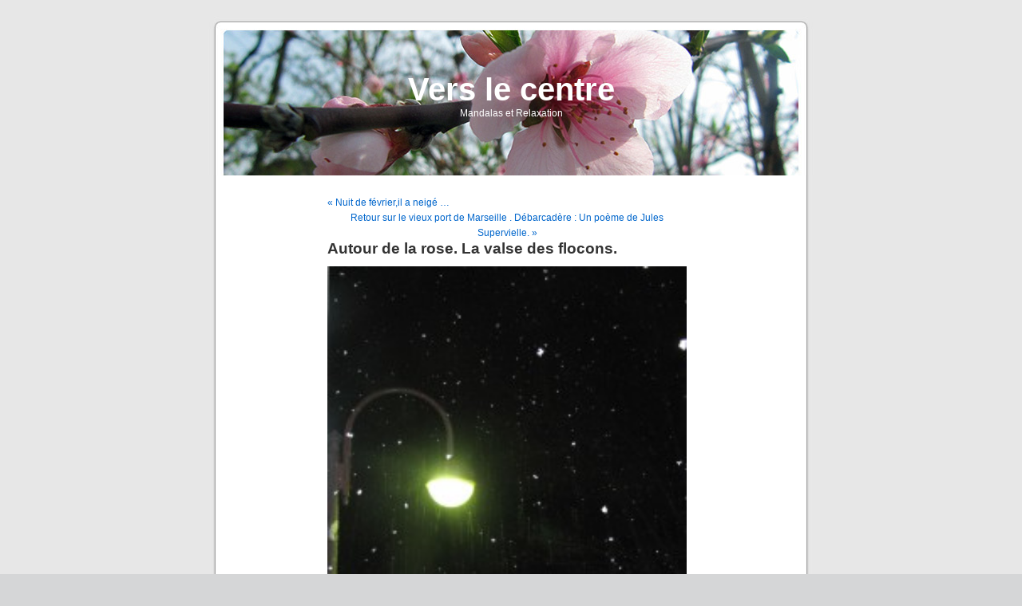

--- FILE ---
content_type: text/html; charset=UTF-8
request_url: http://www.verslecentre.com/5283-autour-de-la-rose-la-valse-des-flocons/
body_size: 4018
content:
<!DOCTYPE html PUBLIC "-//W3C//DTD XHTML 1.0 Transitional//EN" "http://www.w3.org/TR/xhtml1/DTD/xhtml1-transitional.dtd">
<html xmlns="http://www.w3.org/1999/xhtml" lang="fr-FR">

<head profile="http://gmpg.org/xfn/11">
<meta http-equiv="Content-Type" content="text/html; charset=UTF-8" />

<title>Autour de la rose. La valse des flocons. &laquo;  Vers le centre</title>

<link rel="stylesheet" href="http://www.verslecentre.com/wp-content/themes/default/style.css" type="text/css" media="screen" />
<link rel="pingback" href="http://www.verslecentre.com/xmlrpc.php" />

<style type="text/css" media="screen">

	#page { background: url("http://www.verslecentre.com/wp-content/themes/default/images/kubrickbgwide.jpg") repeat-y top; border: none; }

</style>

 

<meta name='robots' content='max-image-preview:large' />
<link rel='dns-prefetch' href='//s.w.org' />
<link rel="alternate" type="application/rss+xml" title="Vers le centre &raquo; Flux" href="http://www.verslecentre.com/feed/" />
<link rel="alternate" type="application/rss+xml" title="Vers le centre &raquo; Flux des commentaires" href="http://www.verslecentre.com/comments/feed/" />
<link rel="alternate" type="application/rss+xml" title="Vers le centre &raquo; Autour de la rose. La valse des flocons. Flux des commentaires" href="http://www.verslecentre.com/5283-autour-de-la-rose-la-valse-des-flocons/feed/" />
		<script type="text/javascript">
			window._wpemojiSettings = {"baseUrl":"https:\/\/s.w.org\/images\/core\/emoji\/13.0.1\/72x72\/","ext":".png","svgUrl":"https:\/\/s.w.org\/images\/core\/emoji\/13.0.1\/svg\/","svgExt":".svg","source":{"concatemoji":"http:\/\/www.verslecentre.com\/wp-includes\/js\/wp-emoji-release.min.js?ver=5.7.2"}};
			!function(e,a,t){var n,r,o,i=a.createElement("canvas"),p=i.getContext&&i.getContext("2d");function s(e,t){var a=String.fromCharCode;p.clearRect(0,0,i.width,i.height),p.fillText(a.apply(this,e),0,0);e=i.toDataURL();return p.clearRect(0,0,i.width,i.height),p.fillText(a.apply(this,t),0,0),e===i.toDataURL()}function c(e){var t=a.createElement("script");t.src=e,t.defer=t.type="text/javascript",a.getElementsByTagName("head")[0].appendChild(t)}for(o=Array("flag","emoji"),t.supports={everything:!0,everythingExceptFlag:!0},r=0;r<o.length;r++)t.supports[o[r]]=function(e){if(!p||!p.fillText)return!1;switch(p.textBaseline="top",p.font="600 32px Arial",e){case"flag":return s([127987,65039,8205,9895,65039],[127987,65039,8203,9895,65039])?!1:!s([55356,56826,55356,56819],[55356,56826,8203,55356,56819])&&!s([55356,57332,56128,56423,56128,56418,56128,56421,56128,56430,56128,56423,56128,56447],[55356,57332,8203,56128,56423,8203,56128,56418,8203,56128,56421,8203,56128,56430,8203,56128,56423,8203,56128,56447]);case"emoji":return!s([55357,56424,8205,55356,57212],[55357,56424,8203,55356,57212])}return!1}(o[r]),t.supports.everything=t.supports.everything&&t.supports[o[r]],"flag"!==o[r]&&(t.supports.everythingExceptFlag=t.supports.everythingExceptFlag&&t.supports[o[r]]);t.supports.everythingExceptFlag=t.supports.everythingExceptFlag&&!t.supports.flag,t.DOMReady=!1,t.readyCallback=function(){t.DOMReady=!0},t.supports.everything||(n=function(){t.readyCallback()},a.addEventListener?(a.addEventListener("DOMContentLoaded",n,!1),e.addEventListener("load",n,!1)):(e.attachEvent("onload",n),a.attachEvent("onreadystatechange",function(){"complete"===a.readyState&&t.readyCallback()})),(n=t.source||{}).concatemoji?c(n.concatemoji):n.wpemoji&&n.twemoji&&(c(n.twemoji),c(n.wpemoji)))}(window,document,window._wpemojiSettings);
		</script>
		<style type="text/css">
img.wp-smiley,
img.emoji {
	display: inline !important;
	border: none !important;
	box-shadow: none !important;
	height: 1em !important;
	width: 1em !important;
	margin: 0 .07em !important;
	vertical-align: -0.1em !important;
	background: none !important;
	padding: 0 !important;
}
</style>
	<link rel='stylesheet' id='wp-block-library-css'  href='http://www.verslecentre.com/wp-includes/css/dist/block-library/style.min.css?ver=5.7.2' type='text/css' media='all' />
<link rel="https://api.w.org/" href="http://www.verslecentre.com/wp-json/" /><link rel="alternate" type="application/json" href="http://www.verslecentre.com/wp-json/wp/v2/posts/5283" /><link rel="EditURI" type="application/rsd+xml" title="RSD" href="http://www.verslecentre.com/xmlrpc.php?rsd" />
<link rel="wlwmanifest" type="application/wlwmanifest+xml" href="http://www.verslecentre.com/wp-includes/wlwmanifest.xml" /> 
<meta name="generator" content="WordPress 5.7.2" />
<link rel="canonical" href="http://www.verslecentre.com/5283-autour-de-la-rose-la-valse-des-flocons/" />
<link rel='shortlink' href='http://www.verslecentre.com/?p=5283' />
<link rel="alternate" type="application/json+oembed" href="http://www.verslecentre.com/wp-json/oembed/1.0/embed?url=http%3A%2F%2Fwww.verslecentre.com%2F5283-autour-de-la-rose-la-valse-des-flocons%2F" />
<link rel="alternate" type="text/xml+oembed" href="http://www.verslecentre.com/wp-json/oembed/1.0/embed?url=http%3A%2F%2Fwww.verslecentre.com%2F5283-autour-de-la-rose-la-valse-des-flocons%2F&#038;format=xml" />
		<style type="text/css" id="wp-custom-css">
			.entry img{width:100%;height:auto}		</style>
		</head>
<body class="post-template-default single single-post postid-5283 single-format-standard">
<div id="page">


<div id="header" role="banner">
	<div id="headerimg">
		<h1><a href="http://www.verslecentre.com/">Vers le centre</a></h1>
		<div class="description">Mandalas et Relaxation</div>
	</div>
</div>
<hr />

	<div id="content" class="widecolumn" role="main">

	
		<div class="navigation">
			<div class="alignleft"><a href="http://www.verslecentre.com/5272-nuit-de-fevrieril-a-neige/" rel="prev">&laquo; Nuit de février,il a neigé &#8230;</a></div>
			<div class="alignright"><a href="http://www.verslecentre.com/5286-retour-sur-le-vieux-port-de-marseille-debarcadere-un-poeme-de-jules-supervielle/" rel="next">Retour sur le vieux port de Marseille . Débarcadère : Un poème de Jules Supervielle. &raquo;</a></div>
		</div>

		<div class="post-5283 post type-post status-publish format-standard hentry category-carnet-de-voyage category-fleur category-photos-personnelles category-rose tag-la-valse-des-flocons tag-rose tag-tchaikosky" id="post-5283">
			<h2>Autour de la rose. La valse des flocons.</h2>

			<div class="entry">
				<p><a href="http://www.verslecentre.com/wp-content/uploads/2012/02/rose-de-neige-005-palo.jpg"><img loading="lazy" class="alignnone size-medium wp-image-5284" title="rose de neige 005 palo" src="http://www.verslecentre.com/wp-content/uploads/2012/02/rose-de-neige-005-palo-213x300.jpg" alt="" width="213" height="300" srcset="http://www.verslecentre.com/wp-content/uploads/2012/02/rose-de-neige-005-palo-213x300.jpg 213w, http://www.verslecentre.com/wp-content/uploads/2012/02/rose-de-neige-005-palo-729x1024.jpg 729w, http://www.verslecentre.com/wp-content/uploads/2012/02/rose-de-neige-005-palo.jpg 1844w" sizes="(max-width: 213px) 100vw, 213px" /></a><a href="http://www.youtube.com/watch?v=HLX4R2HAsPo&amp;feature=related">http://www.youtube.com/watch?v=HLX4R2HAsPo&amp;feature=related</a></p>

								<p>Tags: <a href="http://www.verslecentre.com/tag/la-valse-des-flocons/" rel="tag">la valse des flocons</a>, <a href="http://www.verslecentre.com/tag/rose/" rel="tag">rose</a>, <a href="http://www.verslecentre.com/tag/tchaikosky/" rel="tag">Tchaikosky</a></p>
				<p class="postmetadata alt">
					<small>
												This entry was posted on dimanche, février 5th, 2012 at 7:55 and is filed under <a href="http://www.verslecentre.com/category/carnet-de-voyage/" rel="category tag">carnet de voyage</a>, <a href="http://www.verslecentre.com/category/fleur/" rel="category tag">fleur</a>, <a href="http://www.verslecentre.com/category/photos-personnelles/" rel="category tag">photos personnelles</a>, <a href="http://www.verslecentre.com/category/rose/" rel="category tag">rose</a>.						You can follow any responses to this entry through the <a href='http://www.verslecentre.com/5283-autour-de-la-rose-la-valse-des-flocons/feed/'>RSS 2.0</a> feed. 

													You can <a href="#respond">leave a response</a>, or <a href="http://www.verslecentre.com/5283-autour-de-la-rose-la-valse-des-flocons/trackback/" rel="trackback">trackback</a> from your own site.
						
					</small>
				</p>

			</div>
		</div>

	
<!-- You can start editing here. -->


			<!-- If comments are open, but there are no comments. -->

	 


<div id="respond">

<h3>Leave a Reply</h3>

<div id="cancel-comment-reply"> 
	<small><a rel="nofollow" id="cancel-comment-reply-link" href="/5283-autour-de-la-rose-la-valse-des-flocons/#respond" style="display:none;">Cliquez ici pour annuler la réponse.</a></small>
</div> 


<form action="http://www.verslecentre.com/wp-comments-post.php" method="post" id="commentform">


<p><input type="text" name="author" id="author" value="" size="22" tabindex="1" aria-required='true' />
<label for="author"><small>Name (required)</small></label></p>

<p><input type="text" name="email" id="email" value="" size="22" tabindex="2" aria-required='true' />
<label for="email"><small>Mail (will not be published) (required)</small></label></p>

<p><input type="text" name="url" id="url" value="" size="22" tabindex="3" />
<label for="url"><small>Website</small></label></p>


<!--<p><small><strong>XHTML:</strong> You can use these tags: <code>&lt;a href=&quot;&quot; title=&quot;&quot;&gt; &lt;abbr title=&quot;&quot;&gt; &lt;acronym title=&quot;&quot;&gt; &lt;b&gt; &lt;blockquote cite=&quot;&quot;&gt; &lt;cite&gt; &lt;code&gt; &lt;del datetime=&quot;&quot;&gt; &lt;em&gt; &lt;i&gt; &lt;q cite=&quot;&quot;&gt; &lt;s&gt; &lt;strike&gt; &lt;strong&gt; </code></small></p>-->

<p><textarea name="comment" id="comment" cols="58" rows="10" tabindex="4"></textarea></p>

<p><input name="submit" type="submit" id="submit" tabindex="5" value="Submit Comment" />
<input type='hidden' name='comment_post_ID' value='5283' id='comment_post_ID' />
<input type='hidden' name='comment_parent' id='comment_parent' value='0' />
 
</p>
<p style="display: none;"><input type="hidden" id="akismet_comment_nonce" name="akismet_comment_nonce" value="f504f55873" /></p><input type="hidden" id="ak_js" name="ak_js" value="24"/><textarea name="ak_hp_textarea" cols="45" rows="8" maxlength="100" style="display: none !important;"></textarea>
</form>

</div>


	
	</div>


<hr />
<div id="footer" role="contentinfo">
<!-- If you'd like to support WordPress, having the "powered by" link somewhere on your blog is the best way; it's our only promotion or advertising. -->
	<p>
		Vers le centre is proudly powered by <a href="http://wordpress.org/">WordPress</a>		<br /><a href="http://www.verslecentre.com/feed/">Entries (RSS)</a> and <a href="http://www.verslecentre.com/comments/feed/">Comments (RSS)</a>.		<!-- 19 queries. 0,059 seconds. -->
	</p>
</div>
</div>

<!-- Gorgeous design by Michael Heilemann - http://binarybonsai.com/kubrick/ -->

		<script type='text/javascript' src='http://www.verslecentre.com/wp-includes/js/comment-reply.min.js?ver=5.7.2' id='comment-reply-js'></script>
<script type='text/javascript' src='http://www.verslecentre.com/wp-includes/js/wp-embed.min.js?ver=5.7.2' id='wp-embed-js'></script>
<script defer type='text/javascript' src='http://www.verslecentre.com/wp-content/plugins/akismet/_inc/form.js?ver=4.1.10' id='akismet-form-js'></script>
</body>
</html>
